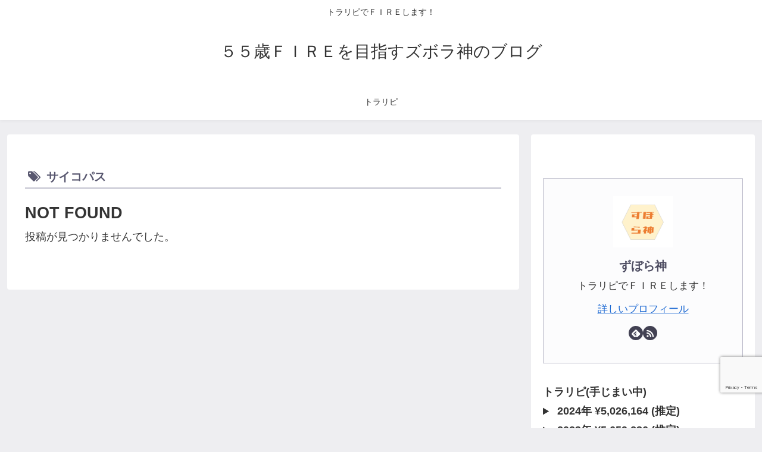

--- FILE ---
content_type: text/html; charset=utf-8
request_url: https://www.google.com/recaptcha/api2/anchor?ar=1&k=6LdOKc4lAAAAADwJn5XMoQJAFuaa9LJ3Q0FQ1pFI&co=aHR0cHM6Ly9nb2R6dWJvcmEuY29tOjQ0Mw..&hl=en&v=PoyoqOPhxBO7pBk68S4YbpHZ&size=invisible&anchor-ms=20000&execute-ms=30000&cb=dt5t5sdg76vh
body_size: 48846
content:
<!DOCTYPE HTML><html dir="ltr" lang="en"><head><meta http-equiv="Content-Type" content="text/html; charset=UTF-8">
<meta http-equiv="X-UA-Compatible" content="IE=edge">
<title>reCAPTCHA</title>
<style type="text/css">
/* cyrillic-ext */
@font-face {
  font-family: 'Roboto';
  font-style: normal;
  font-weight: 400;
  font-stretch: 100%;
  src: url(//fonts.gstatic.com/s/roboto/v48/KFO7CnqEu92Fr1ME7kSn66aGLdTylUAMa3GUBHMdazTgWw.woff2) format('woff2');
  unicode-range: U+0460-052F, U+1C80-1C8A, U+20B4, U+2DE0-2DFF, U+A640-A69F, U+FE2E-FE2F;
}
/* cyrillic */
@font-face {
  font-family: 'Roboto';
  font-style: normal;
  font-weight: 400;
  font-stretch: 100%;
  src: url(//fonts.gstatic.com/s/roboto/v48/KFO7CnqEu92Fr1ME7kSn66aGLdTylUAMa3iUBHMdazTgWw.woff2) format('woff2');
  unicode-range: U+0301, U+0400-045F, U+0490-0491, U+04B0-04B1, U+2116;
}
/* greek-ext */
@font-face {
  font-family: 'Roboto';
  font-style: normal;
  font-weight: 400;
  font-stretch: 100%;
  src: url(//fonts.gstatic.com/s/roboto/v48/KFO7CnqEu92Fr1ME7kSn66aGLdTylUAMa3CUBHMdazTgWw.woff2) format('woff2');
  unicode-range: U+1F00-1FFF;
}
/* greek */
@font-face {
  font-family: 'Roboto';
  font-style: normal;
  font-weight: 400;
  font-stretch: 100%;
  src: url(//fonts.gstatic.com/s/roboto/v48/KFO7CnqEu92Fr1ME7kSn66aGLdTylUAMa3-UBHMdazTgWw.woff2) format('woff2');
  unicode-range: U+0370-0377, U+037A-037F, U+0384-038A, U+038C, U+038E-03A1, U+03A3-03FF;
}
/* math */
@font-face {
  font-family: 'Roboto';
  font-style: normal;
  font-weight: 400;
  font-stretch: 100%;
  src: url(//fonts.gstatic.com/s/roboto/v48/KFO7CnqEu92Fr1ME7kSn66aGLdTylUAMawCUBHMdazTgWw.woff2) format('woff2');
  unicode-range: U+0302-0303, U+0305, U+0307-0308, U+0310, U+0312, U+0315, U+031A, U+0326-0327, U+032C, U+032F-0330, U+0332-0333, U+0338, U+033A, U+0346, U+034D, U+0391-03A1, U+03A3-03A9, U+03B1-03C9, U+03D1, U+03D5-03D6, U+03F0-03F1, U+03F4-03F5, U+2016-2017, U+2034-2038, U+203C, U+2040, U+2043, U+2047, U+2050, U+2057, U+205F, U+2070-2071, U+2074-208E, U+2090-209C, U+20D0-20DC, U+20E1, U+20E5-20EF, U+2100-2112, U+2114-2115, U+2117-2121, U+2123-214F, U+2190, U+2192, U+2194-21AE, U+21B0-21E5, U+21F1-21F2, U+21F4-2211, U+2213-2214, U+2216-22FF, U+2308-230B, U+2310, U+2319, U+231C-2321, U+2336-237A, U+237C, U+2395, U+239B-23B7, U+23D0, U+23DC-23E1, U+2474-2475, U+25AF, U+25B3, U+25B7, U+25BD, U+25C1, U+25CA, U+25CC, U+25FB, U+266D-266F, U+27C0-27FF, U+2900-2AFF, U+2B0E-2B11, U+2B30-2B4C, U+2BFE, U+3030, U+FF5B, U+FF5D, U+1D400-1D7FF, U+1EE00-1EEFF;
}
/* symbols */
@font-face {
  font-family: 'Roboto';
  font-style: normal;
  font-weight: 400;
  font-stretch: 100%;
  src: url(//fonts.gstatic.com/s/roboto/v48/KFO7CnqEu92Fr1ME7kSn66aGLdTylUAMaxKUBHMdazTgWw.woff2) format('woff2');
  unicode-range: U+0001-000C, U+000E-001F, U+007F-009F, U+20DD-20E0, U+20E2-20E4, U+2150-218F, U+2190, U+2192, U+2194-2199, U+21AF, U+21E6-21F0, U+21F3, U+2218-2219, U+2299, U+22C4-22C6, U+2300-243F, U+2440-244A, U+2460-24FF, U+25A0-27BF, U+2800-28FF, U+2921-2922, U+2981, U+29BF, U+29EB, U+2B00-2BFF, U+4DC0-4DFF, U+FFF9-FFFB, U+10140-1018E, U+10190-1019C, U+101A0, U+101D0-101FD, U+102E0-102FB, U+10E60-10E7E, U+1D2C0-1D2D3, U+1D2E0-1D37F, U+1F000-1F0FF, U+1F100-1F1AD, U+1F1E6-1F1FF, U+1F30D-1F30F, U+1F315, U+1F31C, U+1F31E, U+1F320-1F32C, U+1F336, U+1F378, U+1F37D, U+1F382, U+1F393-1F39F, U+1F3A7-1F3A8, U+1F3AC-1F3AF, U+1F3C2, U+1F3C4-1F3C6, U+1F3CA-1F3CE, U+1F3D4-1F3E0, U+1F3ED, U+1F3F1-1F3F3, U+1F3F5-1F3F7, U+1F408, U+1F415, U+1F41F, U+1F426, U+1F43F, U+1F441-1F442, U+1F444, U+1F446-1F449, U+1F44C-1F44E, U+1F453, U+1F46A, U+1F47D, U+1F4A3, U+1F4B0, U+1F4B3, U+1F4B9, U+1F4BB, U+1F4BF, U+1F4C8-1F4CB, U+1F4D6, U+1F4DA, U+1F4DF, U+1F4E3-1F4E6, U+1F4EA-1F4ED, U+1F4F7, U+1F4F9-1F4FB, U+1F4FD-1F4FE, U+1F503, U+1F507-1F50B, U+1F50D, U+1F512-1F513, U+1F53E-1F54A, U+1F54F-1F5FA, U+1F610, U+1F650-1F67F, U+1F687, U+1F68D, U+1F691, U+1F694, U+1F698, U+1F6AD, U+1F6B2, U+1F6B9-1F6BA, U+1F6BC, U+1F6C6-1F6CF, U+1F6D3-1F6D7, U+1F6E0-1F6EA, U+1F6F0-1F6F3, U+1F6F7-1F6FC, U+1F700-1F7FF, U+1F800-1F80B, U+1F810-1F847, U+1F850-1F859, U+1F860-1F887, U+1F890-1F8AD, U+1F8B0-1F8BB, U+1F8C0-1F8C1, U+1F900-1F90B, U+1F93B, U+1F946, U+1F984, U+1F996, U+1F9E9, U+1FA00-1FA6F, U+1FA70-1FA7C, U+1FA80-1FA89, U+1FA8F-1FAC6, U+1FACE-1FADC, U+1FADF-1FAE9, U+1FAF0-1FAF8, U+1FB00-1FBFF;
}
/* vietnamese */
@font-face {
  font-family: 'Roboto';
  font-style: normal;
  font-weight: 400;
  font-stretch: 100%;
  src: url(//fonts.gstatic.com/s/roboto/v48/KFO7CnqEu92Fr1ME7kSn66aGLdTylUAMa3OUBHMdazTgWw.woff2) format('woff2');
  unicode-range: U+0102-0103, U+0110-0111, U+0128-0129, U+0168-0169, U+01A0-01A1, U+01AF-01B0, U+0300-0301, U+0303-0304, U+0308-0309, U+0323, U+0329, U+1EA0-1EF9, U+20AB;
}
/* latin-ext */
@font-face {
  font-family: 'Roboto';
  font-style: normal;
  font-weight: 400;
  font-stretch: 100%;
  src: url(//fonts.gstatic.com/s/roboto/v48/KFO7CnqEu92Fr1ME7kSn66aGLdTylUAMa3KUBHMdazTgWw.woff2) format('woff2');
  unicode-range: U+0100-02BA, U+02BD-02C5, U+02C7-02CC, U+02CE-02D7, U+02DD-02FF, U+0304, U+0308, U+0329, U+1D00-1DBF, U+1E00-1E9F, U+1EF2-1EFF, U+2020, U+20A0-20AB, U+20AD-20C0, U+2113, U+2C60-2C7F, U+A720-A7FF;
}
/* latin */
@font-face {
  font-family: 'Roboto';
  font-style: normal;
  font-weight: 400;
  font-stretch: 100%;
  src: url(//fonts.gstatic.com/s/roboto/v48/KFO7CnqEu92Fr1ME7kSn66aGLdTylUAMa3yUBHMdazQ.woff2) format('woff2');
  unicode-range: U+0000-00FF, U+0131, U+0152-0153, U+02BB-02BC, U+02C6, U+02DA, U+02DC, U+0304, U+0308, U+0329, U+2000-206F, U+20AC, U+2122, U+2191, U+2193, U+2212, U+2215, U+FEFF, U+FFFD;
}
/* cyrillic-ext */
@font-face {
  font-family: 'Roboto';
  font-style: normal;
  font-weight: 500;
  font-stretch: 100%;
  src: url(//fonts.gstatic.com/s/roboto/v48/KFO7CnqEu92Fr1ME7kSn66aGLdTylUAMa3GUBHMdazTgWw.woff2) format('woff2');
  unicode-range: U+0460-052F, U+1C80-1C8A, U+20B4, U+2DE0-2DFF, U+A640-A69F, U+FE2E-FE2F;
}
/* cyrillic */
@font-face {
  font-family: 'Roboto';
  font-style: normal;
  font-weight: 500;
  font-stretch: 100%;
  src: url(//fonts.gstatic.com/s/roboto/v48/KFO7CnqEu92Fr1ME7kSn66aGLdTylUAMa3iUBHMdazTgWw.woff2) format('woff2');
  unicode-range: U+0301, U+0400-045F, U+0490-0491, U+04B0-04B1, U+2116;
}
/* greek-ext */
@font-face {
  font-family: 'Roboto';
  font-style: normal;
  font-weight: 500;
  font-stretch: 100%;
  src: url(//fonts.gstatic.com/s/roboto/v48/KFO7CnqEu92Fr1ME7kSn66aGLdTylUAMa3CUBHMdazTgWw.woff2) format('woff2');
  unicode-range: U+1F00-1FFF;
}
/* greek */
@font-face {
  font-family: 'Roboto';
  font-style: normal;
  font-weight: 500;
  font-stretch: 100%;
  src: url(//fonts.gstatic.com/s/roboto/v48/KFO7CnqEu92Fr1ME7kSn66aGLdTylUAMa3-UBHMdazTgWw.woff2) format('woff2');
  unicode-range: U+0370-0377, U+037A-037F, U+0384-038A, U+038C, U+038E-03A1, U+03A3-03FF;
}
/* math */
@font-face {
  font-family: 'Roboto';
  font-style: normal;
  font-weight: 500;
  font-stretch: 100%;
  src: url(//fonts.gstatic.com/s/roboto/v48/KFO7CnqEu92Fr1ME7kSn66aGLdTylUAMawCUBHMdazTgWw.woff2) format('woff2');
  unicode-range: U+0302-0303, U+0305, U+0307-0308, U+0310, U+0312, U+0315, U+031A, U+0326-0327, U+032C, U+032F-0330, U+0332-0333, U+0338, U+033A, U+0346, U+034D, U+0391-03A1, U+03A3-03A9, U+03B1-03C9, U+03D1, U+03D5-03D6, U+03F0-03F1, U+03F4-03F5, U+2016-2017, U+2034-2038, U+203C, U+2040, U+2043, U+2047, U+2050, U+2057, U+205F, U+2070-2071, U+2074-208E, U+2090-209C, U+20D0-20DC, U+20E1, U+20E5-20EF, U+2100-2112, U+2114-2115, U+2117-2121, U+2123-214F, U+2190, U+2192, U+2194-21AE, U+21B0-21E5, U+21F1-21F2, U+21F4-2211, U+2213-2214, U+2216-22FF, U+2308-230B, U+2310, U+2319, U+231C-2321, U+2336-237A, U+237C, U+2395, U+239B-23B7, U+23D0, U+23DC-23E1, U+2474-2475, U+25AF, U+25B3, U+25B7, U+25BD, U+25C1, U+25CA, U+25CC, U+25FB, U+266D-266F, U+27C0-27FF, U+2900-2AFF, U+2B0E-2B11, U+2B30-2B4C, U+2BFE, U+3030, U+FF5B, U+FF5D, U+1D400-1D7FF, U+1EE00-1EEFF;
}
/* symbols */
@font-face {
  font-family: 'Roboto';
  font-style: normal;
  font-weight: 500;
  font-stretch: 100%;
  src: url(//fonts.gstatic.com/s/roboto/v48/KFO7CnqEu92Fr1ME7kSn66aGLdTylUAMaxKUBHMdazTgWw.woff2) format('woff2');
  unicode-range: U+0001-000C, U+000E-001F, U+007F-009F, U+20DD-20E0, U+20E2-20E4, U+2150-218F, U+2190, U+2192, U+2194-2199, U+21AF, U+21E6-21F0, U+21F3, U+2218-2219, U+2299, U+22C4-22C6, U+2300-243F, U+2440-244A, U+2460-24FF, U+25A0-27BF, U+2800-28FF, U+2921-2922, U+2981, U+29BF, U+29EB, U+2B00-2BFF, U+4DC0-4DFF, U+FFF9-FFFB, U+10140-1018E, U+10190-1019C, U+101A0, U+101D0-101FD, U+102E0-102FB, U+10E60-10E7E, U+1D2C0-1D2D3, U+1D2E0-1D37F, U+1F000-1F0FF, U+1F100-1F1AD, U+1F1E6-1F1FF, U+1F30D-1F30F, U+1F315, U+1F31C, U+1F31E, U+1F320-1F32C, U+1F336, U+1F378, U+1F37D, U+1F382, U+1F393-1F39F, U+1F3A7-1F3A8, U+1F3AC-1F3AF, U+1F3C2, U+1F3C4-1F3C6, U+1F3CA-1F3CE, U+1F3D4-1F3E0, U+1F3ED, U+1F3F1-1F3F3, U+1F3F5-1F3F7, U+1F408, U+1F415, U+1F41F, U+1F426, U+1F43F, U+1F441-1F442, U+1F444, U+1F446-1F449, U+1F44C-1F44E, U+1F453, U+1F46A, U+1F47D, U+1F4A3, U+1F4B0, U+1F4B3, U+1F4B9, U+1F4BB, U+1F4BF, U+1F4C8-1F4CB, U+1F4D6, U+1F4DA, U+1F4DF, U+1F4E3-1F4E6, U+1F4EA-1F4ED, U+1F4F7, U+1F4F9-1F4FB, U+1F4FD-1F4FE, U+1F503, U+1F507-1F50B, U+1F50D, U+1F512-1F513, U+1F53E-1F54A, U+1F54F-1F5FA, U+1F610, U+1F650-1F67F, U+1F687, U+1F68D, U+1F691, U+1F694, U+1F698, U+1F6AD, U+1F6B2, U+1F6B9-1F6BA, U+1F6BC, U+1F6C6-1F6CF, U+1F6D3-1F6D7, U+1F6E0-1F6EA, U+1F6F0-1F6F3, U+1F6F7-1F6FC, U+1F700-1F7FF, U+1F800-1F80B, U+1F810-1F847, U+1F850-1F859, U+1F860-1F887, U+1F890-1F8AD, U+1F8B0-1F8BB, U+1F8C0-1F8C1, U+1F900-1F90B, U+1F93B, U+1F946, U+1F984, U+1F996, U+1F9E9, U+1FA00-1FA6F, U+1FA70-1FA7C, U+1FA80-1FA89, U+1FA8F-1FAC6, U+1FACE-1FADC, U+1FADF-1FAE9, U+1FAF0-1FAF8, U+1FB00-1FBFF;
}
/* vietnamese */
@font-face {
  font-family: 'Roboto';
  font-style: normal;
  font-weight: 500;
  font-stretch: 100%;
  src: url(//fonts.gstatic.com/s/roboto/v48/KFO7CnqEu92Fr1ME7kSn66aGLdTylUAMa3OUBHMdazTgWw.woff2) format('woff2');
  unicode-range: U+0102-0103, U+0110-0111, U+0128-0129, U+0168-0169, U+01A0-01A1, U+01AF-01B0, U+0300-0301, U+0303-0304, U+0308-0309, U+0323, U+0329, U+1EA0-1EF9, U+20AB;
}
/* latin-ext */
@font-face {
  font-family: 'Roboto';
  font-style: normal;
  font-weight: 500;
  font-stretch: 100%;
  src: url(//fonts.gstatic.com/s/roboto/v48/KFO7CnqEu92Fr1ME7kSn66aGLdTylUAMa3KUBHMdazTgWw.woff2) format('woff2');
  unicode-range: U+0100-02BA, U+02BD-02C5, U+02C7-02CC, U+02CE-02D7, U+02DD-02FF, U+0304, U+0308, U+0329, U+1D00-1DBF, U+1E00-1E9F, U+1EF2-1EFF, U+2020, U+20A0-20AB, U+20AD-20C0, U+2113, U+2C60-2C7F, U+A720-A7FF;
}
/* latin */
@font-face {
  font-family: 'Roboto';
  font-style: normal;
  font-weight: 500;
  font-stretch: 100%;
  src: url(//fonts.gstatic.com/s/roboto/v48/KFO7CnqEu92Fr1ME7kSn66aGLdTylUAMa3yUBHMdazQ.woff2) format('woff2');
  unicode-range: U+0000-00FF, U+0131, U+0152-0153, U+02BB-02BC, U+02C6, U+02DA, U+02DC, U+0304, U+0308, U+0329, U+2000-206F, U+20AC, U+2122, U+2191, U+2193, U+2212, U+2215, U+FEFF, U+FFFD;
}
/* cyrillic-ext */
@font-face {
  font-family: 'Roboto';
  font-style: normal;
  font-weight: 900;
  font-stretch: 100%;
  src: url(//fonts.gstatic.com/s/roboto/v48/KFO7CnqEu92Fr1ME7kSn66aGLdTylUAMa3GUBHMdazTgWw.woff2) format('woff2');
  unicode-range: U+0460-052F, U+1C80-1C8A, U+20B4, U+2DE0-2DFF, U+A640-A69F, U+FE2E-FE2F;
}
/* cyrillic */
@font-face {
  font-family: 'Roboto';
  font-style: normal;
  font-weight: 900;
  font-stretch: 100%;
  src: url(//fonts.gstatic.com/s/roboto/v48/KFO7CnqEu92Fr1ME7kSn66aGLdTylUAMa3iUBHMdazTgWw.woff2) format('woff2');
  unicode-range: U+0301, U+0400-045F, U+0490-0491, U+04B0-04B1, U+2116;
}
/* greek-ext */
@font-face {
  font-family: 'Roboto';
  font-style: normal;
  font-weight: 900;
  font-stretch: 100%;
  src: url(//fonts.gstatic.com/s/roboto/v48/KFO7CnqEu92Fr1ME7kSn66aGLdTylUAMa3CUBHMdazTgWw.woff2) format('woff2');
  unicode-range: U+1F00-1FFF;
}
/* greek */
@font-face {
  font-family: 'Roboto';
  font-style: normal;
  font-weight: 900;
  font-stretch: 100%;
  src: url(//fonts.gstatic.com/s/roboto/v48/KFO7CnqEu92Fr1ME7kSn66aGLdTylUAMa3-UBHMdazTgWw.woff2) format('woff2');
  unicode-range: U+0370-0377, U+037A-037F, U+0384-038A, U+038C, U+038E-03A1, U+03A3-03FF;
}
/* math */
@font-face {
  font-family: 'Roboto';
  font-style: normal;
  font-weight: 900;
  font-stretch: 100%;
  src: url(//fonts.gstatic.com/s/roboto/v48/KFO7CnqEu92Fr1ME7kSn66aGLdTylUAMawCUBHMdazTgWw.woff2) format('woff2');
  unicode-range: U+0302-0303, U+0305, U+0307-0308, U+0310, U+0312, U+0315, U+031A, U+0326-0327, U+032C, U+032F-0330, U+0332-0333, U+0338, U+033A, U+0346, U+034D, U+0391-03A1, U+03A3-03A9, U+03B1-03C9, U+03D1, U+03D5-03D6, U+03F0-03F1, U+03F4-03F5, U+2016-2017, U+2034-2038, U+203C, U+2040, U+2043, U+2047, U+2050, U+2057, U+205F, U+2070-2071, U+2074-208E, U+2090-209C, U+20D0-20DC, U+20E1, U+20E5-20EF, U+2100-2112, U+2114-2115, U+2117-2121, U+2123-214F, U+2190, U+2192, U+2194-21AE, U+21B0-21E5, U+21F1-21F2, U+21F4-2211, U+2213-2214, U+2216-22FF, U+2308-230B, U+2310, U+2319, U+231C-2321, U+2336-237A, U+237C, U+2395, U+239B-23B7, U+23D0, U+23DC-23E1, U+2474-2475, U+25AF, U+25B3, U+25B7, U+25BD, U+25C1, U+25CA, U+25CC, U+25FB, U+266D-266F, U+27C0-27FF, U+2900-2AFF, U+2B0E-2B11, U+2B30-2B4C, U+2BFE, U+3030, U+FF5B, U+FF5D, U+1D400-1D7FF, U+1EE00-1EEFF;
}
/* symbols */
@font-face {
  font-family: 'Roboto';
  font-style: normal;
  font-weight: 900;
  font-stretch: 100%;
  src: url(//fonts.gstatic.com/s/roboto/v48/KFO7CnqEu92Fr1ME7kSn66aGLdTylUAMaxKUBHMdazTgWw.woff2) format('woff2');
  unicode-range: U+0001-000C, U+000E-001F, U+007F-009F, U+20DD-20E0, U+20E2-20E4, U+2150-218F, U+2190, U+2192, U+2194-2199, U+21AF, U+21E6-21F0, U+21F3, U+2218-2219, U+2299, U+22C4-22C6, U+2300-243F, U+2440-244A, U+2460-24FF, U+25A0-27BF, U+2800-28FF, U+2921-2922, U+2981, U+29BF, U+29EB, U+2B00-2BFF, U+4DC0-4DFF, U+FFF9-FFFB, U+10140-1018E, U+10190-1019C, U+101A0, U+101D0-101FD, U+102E0-102FB, U+10E60-10E7E, U+1D2C0-1D2D3, U+1D2E0-1D37F, U+1F000-1F0FF, U+1F100-1F1AD, U+1F1E6-1F1FF, U+1F30D-1F30F, U+1F315, U+1F31C, U+1F31E, U+1F320-1F32C, U+1F336, U+1F378, U+1F37D, U+1F382, U+1F393-1F39F, U+1F3A7-1F3A8, U+1F3AC-1F3AF, U+1F3C2, U+1F3C4-1F3C6, U+1F3CA-1F3CE, U+1F3D4-1F3E0, U+1F3ED, U+1F3F1-1F3F3, U+1F3F5-1F3F7, U+1F408, U+1F415, U+1F41F, U+1F426, U+1F43F, U+1F441-1F442, U+1F444, U+1F446-1F449, U+1F44C-1F44E, U+1F453, U+1F46A, U+1F47D, U+1F4A3, U+1F4B0, U+1F4B3, U+1F4B9, U+1F4BB, U+1F4BF, U+1F4C8-1F4CB, U+1F4D6, U+1F4DA, U+1F4DF, U+1F4E3-1F4E6, U+1F4EA-1F4ED, U+1F4F7, U+1F4F9-1F4FB, U+1F4FD-1F4FE, U+1F503, U+1F507-1F50B, U+1F50D, U+1F512-1F513, U+1F53E-1F54A, U+1F54F-1F5FA, U+1F610, U+1F650-1F67F, U+1F687, U+1F68D, U+1F691, U+1F694, U+1F698, U+1F6AD, U+1F6B2, U+1F6B9-1F6BA, U+1F6BC, U+1F6C6-1F6CF, U+1F6D3-1F6D7, U+1F6E0-1F6EA, U+1F6F0-1F6F3, U+1F6F7-1F6FC, U+1F700-1F7FF, U+1F800-1F80B, U+1F810-1F847, U+1F850-1F859, U+1F860-1F887, U+1F890-1F8AD, U+1F8B0-1F8BB, U+1F8C0-1F8C1, U+1F900-1F90B, U+1F93B, U+1F946, U+1F984, U+1F996, U+1F9E9, U+1FA00-1FA6F, U+1FA70-1FA7C, U+1FA80-1FA89, U+1FA8F-1FAC6, U+1FACE-1FADC, U+1FADF-1FAE9, U+1FAF0-1FAF8, U+1FB00-1FBFF;
}
/* vietnamese */
@font-face {
  font-family: 'Roboto';
  font-style: normal;
  font-weight: 900;
  font-stretch: 100%;
  src: url(//fonts.gstatic.com/s/roboto/v48/KFO7CnqEu92Fr1ME7kSn66aGLdTylUAMa3OUBHMdazTgWw.woff2) format('woff2');
  unicode-range: U+0102-0103, U+0110-0111, U+0128-0129, U+0168-0169, U+01A0-01A1, U+01AF-01B0, U+0300-0301, U+0303-0304, U+0308-0309, U+0323, U+0329, U+1EA0-1EF9, U+20AB;
}
/* latin-ext */
@font-face {
  font-family: 'Roboto';
  font-style: normal;
  font-weight: 900;
  font-stretch: 100%;
  src: url(//fonts.gstatic.com/s/roboto/v48/KFO7CnqEu92Fr1ME7kSn66aGLdTylUAMa3KUBHMdazTgWw.woff2) format('woff2');
  unicode-range: U+0100-02BA, U+02BD-02C5, U+02C7-02CC, U+02CE-02D7, U+02DD-02FF, U+0304, U+0308, U+0329, U+1D00-1DBF, U+1E00-1E9F, U+1EF2-1EFF, U+2020, U+20A0-20AB, U+20AD-20C0, U+2113, U+2C60-2C7F, U+A720-A7FF;
}
/* latin */
@font-face {
  font-family: 'Roboto';
  font-style: normal;
  font-weight: 900;
  font-stretch: 100%;
  src: url(//fonts.gstatic.com/s/roboto/v48/KFO7CnqEu92Fr1ME7kSn66aGLdTylUAMa3yUBHMdazQ.woff2) format('woff2');
  unicode-range: U+0000-00FF, U+0131, U+0152-0153, U+02BB-02BC, U+02C6, U+02DA, U+02DC, U+0304, U+0308, U+0329, U+2000-206F, U+20AC, U+2122, U+2191, U+2193, U+2212, U+2215, U+FEFF, U+FFFD;
}

</style>
<link rel="stylesheet" type="text/css" href="https://www.gstatic.com/recaptcha/releases/PoyoqOPhxBO7pBk68S4YbpHZ/styles__ltr.css">
<script nonce="_7WOfPdsy4COOX3OtWMu2w" type="text/javascript">window['__recaptcha_api'] = 'https://www.google.com/recaptcha/api2/';</script>
<script type="text/javascript" src="https://www.gstatic.com/recaptcha/releases/PoyoqOPhxBO7pBk68S4YbpHZ/recaptcha__en.js" nonce="_7WOfPdsy4COOX3OtWMu2w">
      
    </script></head>
<body><div id="rc-anchor-alert" class="rc-anchor-alert"></div>
<input type="hidden" id="recaptcha-token" value="[base64]">
<script type="text/javascript" nonce="_7WOfPdsy4COOX3OtWMu2w">
      recaptcha.anchor.Main.init("[\x22ainput\x22,[\x22bgdata\x22,\x22\x22,\[base64]/[base64]/MjU1Ong/[base64]/[base64]/[base64]/[base64]/[base64]/[base64]/[base64]/[base64]/[base64]/[base64]/[base64]/[base64]/[base64]/[base64]/[base64]\\u003d\x22,\[base64]\\u003d\x22,\[base64]/[base64]/DnRJIJ8ODWsKBKMK2w5rDl8OpCcKzFsKzw4bChhnDrFHCgj/CrMK0wq/[base64]/[base64]/DnR9/CsOJQsOqwpZmOsOWcsOXRsO8w6loeh8WRxXCj0zCoh3Ci3NTHVPDn8Kkwp3DrMOYGgzCmCbClsKaw4vDnBzDq8OjwoBUUznCtG9xOEbCocKhT2c2w6/CssKIT2dWY8KXU2HCgsKAaV7DtMKaw6xgNklxKMOgBcKMKhVhGUnDnWPCrxw8w67DosKswpVhew7CtWZFD8KxwpnChzzCgVPCrMK8WsKywp8OGMKHF1dew6dkDMOPBjVcwp/DhzcuYG5yw6DDoBIkwpl/w5VaQ2o6ZsKXwqpIw6tUf8KVwokBPMKbKMKsNiLDmMOGZDV6w7jCtcOVSDdRGBrDj8OBw4x5BW8zw78RwqvDr8OwfcOxw60ew5XDpXLDpcKHw4XDr8OUW8OEdsKsw43Dl8KlYMK1RsKDwobDphrDhUnCo3xlDiXCuMOcw6zDuBjCm8O/wrd2w7PCv3cGw7TDlC04R8K1cnrDnWzDqQ/[base64]/w7fCmTdBw5HDqsOgw6JoLMKwfcORwp4/wrnDii3CvMKxw4HCr8KAwpZ3w7nDh8KiYzthw4rDhcK/w64qTcO4ETg7w6osdnbDoMOIw4lBfsOScjt3w7TCuG45ZTBhHsOAw6fDqWFawr40V8KzfcKmwp/[base64]/[base64]/[base64]/[base64]/DpsO/wrFnwrcQfsOkwrHDvMOaCEpNYB/CqgMuw48EwppoQsKVw53Cs8KLw7Vdw4hzRD41FEDCn8K1CybDrcObWMKkaz/CpsKBw6jCqcKJLsO1wr9ZfxQ4w7bCu8KdXw7CksOiw6bCnsKswq4aLsKvW0U3I1F0CsOLc8KUaMKLbjjCrEzDn8Ohw6djcSbDi8Onw6jDuCV9SMONwqZbwrZGw68TwpfCvnkUbR3DlW3CssOLG8OZwqddwqLDncOcwp/Dv8OTIn1LAFPClFs/[base64]/WSrDt8KnwrfClhrCu00Tw4rDqgcqw7FzSz7CpsKywoLDqmnCjDXCncKRwppGw6AVw5s/wqYDwoXDnjIrK8OmbcOow7rChStsw4ElwqM5CMONw6vCij7Cs8KEA8ObX8KLwp/DtHnDsgoGwrzCssOVwp0jw7tpw7vChsKNaibDqBpWOWDCrC7CpiDChCoMAhnCtMKCDCphwobCrVvDuMO3K8KTFXdZVsOtZ8K0w7nCkHDCkcKeOMO9w5PCmcKIwpdsfV/[base64]/DsT/[base64]/CowbCliYiw6A6aH7DvcKHwq3DpMO6UxbCnTHDqMO1wrrDqTU0a8KQwqoKw4bDpRLCtcKQwo02w6wUZX3CvhgAfmDDocOjecKnR8KUwrDCtTY0X8K1w5oLw5/ClUgVRMOgwogEwoXDsMK8w5V4w5oeHycSw506alHCusKDwoBOw6LDoBYOwowxdT9yQF7CjXpDwp/CpsKbLMKFe8OtQgLDvMKiw6bDr8Kmw4diwq1tBArCqRTDjS9/wqvCkUsnLkzDnVptXTsIw4bDn8KTw4Frw4zCqcOjD8O4NsKaO8OZI0oLwqbDuTTDhxnDkD/Ds1vDuMKsfcOEA1BgIUtoHsOiw6F5w6t1W8Ktwo3Dt3ciHWcPw7PCjkJVeivCmD06wrbCmwo3DsK0R8KUwpHDomIXwp8uw6nCusKswp7CjTUPwql5w4RNwr3DszZyw5UrBw8wwpQdEcOFw4jDoV9Xw4MGJMORwqnCoMOxwpHClV9yVHBSSx/CjcKZVQHDmCdCRMO6G8OkwooPw53DmsO8WkV7G8KDfcONXsOgw4kJwoHDscOmPsOoJMO+w5dfbxpsw6MKwpJGVmgDPWvCiMKjNGvCj8Kww47Cg0nDs8O4wq7DjlNKTQATwpbCr8OVTzoBw7sdbyk6WUXDoDICw5DCicOoOhpnaGwUw4LCjgDCgD/CvcK1w7vDhS1gw7BFw5o9D8Ojw5nDnWVhwpooH35Jw500DcOfJR/[base64]/[base64]/wpAOwoYDRMKqw54Swq7Cr10wcXsZwqPCnULDo8K2FSvCv8KIwp07wpnCjyfDpxgZw6ITB8Kzwpg5wpMkAHLClMKjw50OwqHDlAnCgnU2OgfDqcOACxwpw4MCwotoSRTDmgnCoMK1w4EswqfDgW9gw5h3wogeC3XCgMOZwoU8wqpLwpNMwo8Swo5OwqtHMBkZw5zClw/[base64]/L0U2w4fDtipwwrHDuzhVIXDCl3PDl8OGc2hjw4DDl8O2w4cIwq/DkGHCh3HCvn7Du2V3ARfCk8KUw74IdcKTRl9mw5IUw7QowqTDnycxN8OLw6XDncKcwovDhsKnZcKZaMOeP8KlMsKTGMKhwo7DlsKwO8OFelM1w4jCsMKnR8OwQcOnbWLDtjvDo8K7wo3DscOdZSR9w6DDoMO/wop5w5vCpcOBworDiMK5KVLDjmnCpWzDulrCrsKsM3XDpHUfRcKAw4QMEMOARcOlw6Yhw43DkUbDlxk+w4/ChsObw40qBsK4IBYRK8OWRlfCgz3DpsO+NCQMVMOYXR8uwrBIM1XDswwWPGjDosKRwo40FmTCqwjDmn/DpANkw6JJw7nCgMKiwqbCtMKyw43CoUnChcKrMk/CvsOTMMK5wpQuCsKEcMKvw64sw609DhjDkwHDhVAiMsKlMjvCoyzDvCwdTAZrw4Muw4hJwr0Ww73Dv1jDmcKQw6UUY8KOIh/[base64]/[base64]/CrcOwJyjDm8OjwpjCrHLCpyvDscOQwqt8w43CpcKoAXnDmRrCoVzDscKqwoHCiBvCsXQMw6xnO8OUUcKhw4PDo2XCuwbDsxTCjhdIBllTwoE9wp/CvSk+QMOBA8Oyw6drQRkiwrE3dlXCgQHCv8OMw4LDrcKAwq4swqFnw5EVXsOowrdtwoDDjcKFw4Ipw57Cl8K3UsOxWsOZIMOHaS8Hw6kxw4NVBcKDwps+VCnDuMKbB8ONOwjCvMK/[base64]/CqDRiFcK/XMKce8KgecKfw79KQsKpd08kwqp2IMKmw7TDlw8kNWF/aXUXw6bDn8Kbw7QeZsOJDUwkdwMjT8K/GUYAcjFZDRFRwpUASMO3w6c3wrTCm8OPwoRaVS4PFsKsw4FlwojDnsOEYsOMS8Odw4HCqsOBfAo8woPDpMKUD8K/NMKUwpXDnMKZw493VSg4YMKtBg5aAAcrw6HCjsOob0s2WWVGIcK/wppvw6Vjw4Qew7k6w7fCkW5pA8KQw5VeeMO7w4nCmxUPw5rClEXCqcKVNF/CjMK0Fi0aw7Mtw5tWw4dsYcKfR8O1HlnCvMOHEsKxXCg+bsONwq07w6hbMcKmTWA5wr3Cv0orCsKrNgjDn1DDgMObw7/CvnlZQMKmH8K/BQ7DhsOVKwvCvsOCdHnCj8KITGDDicKYIwrChhXDlSrCrBbDjlnDhGInwoTDo8OJc8KTw4J5wrJbwpDChcK1N2gKKS0Jw4DClsKmw4YTw5TCvm/ChQMFCELCmMK/[base64]/Fy3CjEzDsVTDqsOdPMKiAzQow71oOsOHLBEfw4LDqMKYAk7CkMKNP0lEV8OYd8OCMEPDjn4XwoJBGnfCmDoBSjbChsOyT8Orw6zDnQhzwoRdw48Uw6HDpyE2wrXDsMO5w7hGwoHDqcKVw6oUVcOEwoXDuzgpZcK0McODLw0OwqwYfmbDqMKzbMKMw44saMKDaHbDjk/DtMOmwo/CmcK2woRNP8KKc8KfwojDjMKww5hMw73Dij3ChcKsw7wsYQNnZB4vwqPCssKETcOmfcKhJxTCrjvCtsKkw40nwrUmJMOcVRthw4TClsKJbnUAVWfCkcKZOCDDnEJtcMO/WMKlWQU/wqbDscOdwpHDijUMRsOYw6fChMOWw4tdw5N2w4N5wrnCicOsRMOiIMOjw5NLwpsYGMKZEUQWw5fCuxEWw5/CuxIQw6zDr0zCgwoUw5bCrMKiwph9InDCp8Oiw7pcLMOjXMO7w4UxN8KZAm5nZWrDlsKQX8OVPcO3KQV1esOJC8KwZWJdNC/[base64]/DizvCnXMwO8K/woprBcOtw7R0wobDoWjDvnlYwrPCgsKpwovCpsKJFsOxwpHClsKPwrFxYMOrVxhtw6vCtcOrwqnCgl9SCH0LD8KrAUrCkMKKeg3DuMKYw4zDvsKXw6jCo8ORScObw7TDkMODbMKRZMKiwqU2IG/CpW1zYsKDw6DDqMKqBMOcdcKmwr4lDm/[base64]/DhGNAK8OUOivDiMOjwq9wSDBKwp04wroIJg3CssKtaFdiL0MnwpLCj8KrGAXChlnDgDg4bMO1D8KWwqQSwr/[base64]/K8O6wpAnw4DDrDZmLlbCvk7Do3VBTghowqTDjAHCksOkKGTDgsKpSMOGS8K+TjjCuMKOwpHCqsKwNx3Dlz7DjDdNw6HCoMKNw4DDhMKgwqxqWDfCvcK+wrBONsOMw7jDjA3DuMOEwonDjkotWsOXwpImMsKAwonDtFhZCk3Dk2s8w5/DsMKrw5AdeDfCkRNWw6HCuzctOELDtElnT8Ogwo07AcO+Ryp9w4nClsKvw6bDuMK8w7nDoCzDusOOwqzCmV/DkcO6w43CvcK6w6lAFTrDhsKIwqXDiMOHKjw6BEvDnsODw48/K8OqZcOOw7VIeMO+w4JBwpzDocOfw6DDhcK6wr3Dk2HCiQ3Dt1DChsOaD8KRY8OWScOjwrXCh8OHKHDCnkJzwrYJwpEVw7LCgsKZwr8rwpvCoXNoa3spw6IHw4/DsB7Cs0BiwrDCrQZyMkPDnml6wrXCtDLChcOObHlvGcOcwrLCqcKDw5BYO8Obw7LDiGjCszrCuUY5w5YwcUQBwp1Owq4hwodxCMKqNg/Ds8OYAgfDgWPCqifDk8K5RD8Fw7rCmsOVaznDn8OfRcKTwqcPcMOZw7prRXxzeT4Bwo7CmcOKfcKhw5vDqsO9fcKZw6tLMsOBHULCvkLDlWvCgMKIwq/ChQpFw5VHDsODa8KlEcK9EcOHRhXDsMOXwpUaLxHDo1k8w7DCjQknw7lDRXJvw7Qhw716w7fCuMKsQcKocB5Yw7cnMMKBwo7CvsODQ2fDsE01w7Yjw63DlMOtPC/DoMOMcGTDrsKIw7jCjMK7w7jDt8Ktb8OWJWfDvMOOKsKxwrZlGw/Dq8KzwqY8VMOqwp7Cn0NUd8O4YMOjwqTDs8KETCfCrcKlQcO5w4XDiFfCvCfDt8O4Kywgwr/DjsO9bgwFw6FUw7IvEMO5w7EUacKnw4DDnTHCv1MmE8KDwrzCjzkRwrzChQd2wpBNw4Rtw4AbBGTDiyPCo0zDu8OzRcO4TMKlw4nDiMOyw6M4wpfCssOkNcKMwptvwp14F2sSIgYYwqnCgsKeGQjDvMKBX8KLCMKYA0DCt8OywoXDiEE3TQ/DpcK4esOywqIIQxjDq2l7wpPDpmvCqm/CgsKJfMOgQAHDkAPCl07Dg8ORwpXCh8OxwqzDkjoPwqDDpsK2GsOkw6oKW8O/[base64]/wotKw6Yfw7YpWcKPwoPCuRh+GcKqIMONw63DnsKUIT3ClVHCmMOCQsKPYVPCm8OvwozCqcOzQ2DDvm0/wpIKw6fDiHZpwpQ9ZQDCj8KAGsO2wqXCiDlwwoMiOAnClyPCo0knNMOkITTDkTnDlmfDtcKmN8KIcVvCk8OkPCMUUsKsc3bChsKtZMOBPMOLwoVINQPDp8KlLsOMC8OHwojDuMKRwoTDmkvCgVA5FMOjS0/Dk8KOwokiwq3CgcKfwqnCuSEdw6QcwqTCsmbDrX0JGipFDsOxw4bDksOYJsKOZ8KpfMOQajtjUQM1G8KYwo1QbwvDg8KbwqDChVskw4jCr1QWKcKsXnDCicK/w4zDssOEaRhvM8Kia2fClVcuw6rCs8KmB8O0w5DDhCvCtEvDoUPCgwzChsKhw5/Do8Kzwp8ewobClRLDq8KWGyhJw5E4wp/[base64]/DkTjCi8K+IMKAw7hqw4lHOsOgw6PCuQ3DlUfCtcKLV8OQdynDk0YyCsO5FSUyw6LDpcOceB/DucKQw75MZAnDqMKUw7rDrsOpwppZHUrDjiTCiMK2YCxNFMOWEsK6w4/CrsKDG1cDwqIGw4/CgMOOdMK6f8K8wqI/dV/Dsn5KQMOGw4hxwrrDmsOFd8KVwpjDhBlHYkTDg8Kiw7jCtybDrcOZY8OaC8ORWjvDisO+wpjDjcOkwqLDrsK7ACrDqAlKwrMGTcK1E8OKSinCgAtiWTMJwr7CvRcOciBMI8OyD8KZwrchwpNvZMKJCDLDilzDtcKTVkXDnxB9OsK8wpvCqFTDhsKgw6E/QDbCoMOXwqnDuHYTw77Dk37DkMO5w5HCuD7DhVTDhMKmw4JyGsOuM8KRw6Zva3vCs25xRcOcwrQrwqfDq1zDnVPCvMKNwo3DkxfCscKPw7HCtMKEZ0kQAMOHw4rDqMOxdD7ChW/CpcK5BGPDqsKkCcO8wrnDgCDDm8OWw4zDoD9Qw6tcwqbCqMOqw67Cm2NtJS3DpnPDjcKTCcKGFjBFJCo0LMKywoxdwprCqWNTw4pWwp1tE0l4w7IYGhnDgmnDmwI9wqhVw7DDuMKiesK9BTIUwqHCqMOFHRhiwpACw69USB/DrsO/w5cnHMObwpvDhmd7J8Kdw6/DmU93wopUJ8O5BGvCoHrCscOmw7h7wqzCn8KawrrDosOgUHzCk8KYwpRLJ8Ocw4bDl2Z3wrk9HSUPwpJ1w4zDhMOKSi4Bw4lqw5PDpsKaBMKww5l9w5ApCMKWwqcmwoDDqQV6BEFzwpcpw4PDkMKBwoHCizFewod/w6LDjGvCu8Kawr4kVsKSNh7ChDJUbk7CvcOzAsKOwpJ6UG/[base64]/Dl07DhcOEwpJDwr12GUQ0Bi97w7zCusKkw6lpJWTDpT/DkMOTw6zDkivDqcOYPwbDocK5OcKJD8Osw7/Crw7ChcONw4rCtgfDgMOaw6LDt8ODw5QXw7UyOMO8SSnDn8OFwp/CkjzCpcOGw6bDmRocI8Oqw57DuCHCklPDkMKaNk/DmTrCkcOqQ3bDhFkxUcOGw5TDhQ86dTXCtcKsw5QUUBMYw5rDmz/[base64]/Dm33Cj8OuZcOzR0YbKMOEwpoNV8K6cMOJw6tLRsKdwqbDgcKPwp4Mf0YsQHoBwr/[base64]/esKeZzbCmcOMwoTClBw+CMONwo0awqU1QcK7D8O2wrVgH0AYRsK8wpDChiHCgwhkwrBaw4vCvsKXw5lnAWvCpHNUw64BwrXDr8KMZEd1wp3DhnQ8JAYNwp3DrsOcasOSw6TDiMOGwpPDv8KJwooswoVHHR1bGsOqwoPDkRM3w53DiMKaY8K/w6rDhMKXwpDDgsOuwrvCucKVwr3Dkg/CljbDqMKZwp1jJ8O2wogrGEDDvzADADPDssOvUsK0esKUw6XDkW0ZJMKPFzXDssKUc8KnwqdHwqkhwq0iE8OawqRZVsKaSGpQw652w53DpRfDvW0IL0HCoW3DkQltw6dMwpTDklhJw7XDo8Kkw74oTU/[base64]/CiMOmwoFYwoliwqY7woTDhxPDi8OJPAzDhXISOG/[base64]/NsKMw4ItN8OnDAsZDW3CosOTw4YAwo0AwrMFOMOswqrDvxNHw6QCQXBxwpwLwqQKIsKgaMOmw6nDkMOYw5Vxw4rCg8O/wqjDicKAEQrDvBrCphc8dxNzClzCmMO6fsKCd8KfAsO4KsOgZsO0I8OCw5DDmBgCS8KaMU4kw6fChTvChsOtw7XCkmbDp1EJwpw4woDCmG0cwrjCmMKdwqrCqU/DkXbDuxLCp1UGw5/[base64]/woTCjxMjw7NKwq7DvgpAw5NzwrjDqDPDlU3CicOTw7nDgsKeN8O0wrDCiXMnwq9kwrl/wp5nZMKGwoZOVhN6BSzCkmzDs8KFwqHCjxjDrMOMPQTCqsOiw67CgMOZwoHCuMOCwoNiwpk6wq5obRxYw4VxwrgIwqPDpgHCoSBXfiMswpLDkgouw5jDqMOvwo/DoCkCaMKyw48GwrDCusO0eMKHaFPCjWfCskjCjmZ3w6FCwqfDkTlBYsOMSsKkccOHwrpbIz5/MB/Cq8OoQngfwpzCnlzCnTjCksOXSsOAw7wywp9AwoU6w4XChAzCh0NWIRkUamfCh1LDnATDvyVEN8OQwrIqwqPCi1rDkMK6w6bDq8K4ehfCh8Kbwr57wrPCscKTw6w4T8KZT8Kow7nClMOYwq9Jw6Y0J8KzwpLCoMOdM8Kbw7E7D8K/wpcsQDnDt2/DhMOHd8Koe8ORwrLDtjMJWsORaMOywqQ/w4R+w4N0w7doBMOGekrCvFFyw4MaGlZ/CVzCkcKdwoQgMcOAw6LDhsO2w6FzYhFRHMOjw6p4w79aHAQZcRrCl8KbRGvDqsOjw5IzCDDDvsKywqzCuU3DpzTDh8KKZi3Dtjs6H2TDj8Kiwq3CpcKtWcObKRF0wpF7wrzClsOswrDDjyk1aCBrIhZtw6VzwpVgwo03B8KBwpB7wqgjwq/Cm8OdLMKhMy0laQjDlMK3w6s0FsKRwowiWMKSwp9TGsKfLsOUcMO7IsOkwrjCkDjCoMOOQU1SPMOow452w7zCghFlHMKNwrIbZATDmnR6DhI/HRDDt8KXw4rCs1fCh8K2w4IZw6Aiwq4vLMOMwoJ8w4Aaw4TDrX5EPsKXw44yw6wIwrXCh040EljCu8O1Vi0Mw5nCr8OPwo3DjnLDqcK+GEsrBWcuwowjwprDqjHCkC9jwrYxanHCg8KaUMOofsK8wo/Di8KUwpzCuiXDnSQ1w5rDgcKbwotDesK5FEvCscOcDgHCoAFxw7dQw6EULCXCgF15w4zCscKywrsVw78/[base64]/w73CrykeMCsfw43CtUNnw4U8w5QcwpHDhMOXw7jCswtmw4Q9D8KBGcOQbcKCYcKOSW7DiypKbRx0wo7CpsKtU8OaKwXDp8KzRcOkw45WwoHCs1vCqsOLwrrClDnCisKaw6HDknPDsErCksOSw4LDq8KMJcOVMsKJw7p/EMKWwpwiw4LChMKQc8OrwqzDolJ7wqLDgBsjw6ZwwqnCokYwwqjDg8Okw6keEMKKa8OZdh3CrAJ3amQNNMOkecKFw5ouDWrDtzDCvXbCrMOlwpzCkyY/woPDuF3CogLCkcKZHcOif8KQwrzDvMO9c8Kgw57CnMKDJsKZw7FvwoQzRMK1FcKLf8OEw6csRmfDjcOrwrDDgkdLK2bCgMOuZcO8wqNgNsKUw57DssKlwp7CmcOdwpbCtRDDuMKHTcKTfsK7AcOqw70FBMORw74Mw7R4w5Yte1PDgcKNRcOWIA/[base64]/CgXbDjhNPwqtHw6vDmmclFRRmFMOcaBoww6rCiwbCusKIw6RaworCs8KYw5XCrsKdw7QiwoHDtFBUw6fCpsKnw6DCp8ONw5TDuwAlwqtcw67DosOlwr/DlmXCksOyw7lmOT05CGLCtUFJRE7DvSfDmVdgKsKTw7DDpGDCq3d8EsKkw4BDLsKLNgTCksKkw7xQAsOgJivDscO1wr/DssOUwqfCuTfCq34zSwkvw5jDtcOvF8KUdUVcKMOvw49/w4HDrsOKwq/DqsKGwrbDiMKUPWTCgFwawoZJw57DkcK/Yx/ChBVNwrIww5/[base64]/wrtVEMORGUJJwrzDosOHwq8XwqMIw4M0XMK2w5nChcOpJMOxfUNvwqLCq8OTw7TDg0bDoCbDvcKHC8O8Z3Ysw6DCrMK/wqwkNlF4wqrDpnnCpsOYc8KgwoFgYRLDshbCrXlDwqxnLjZvw4Z9w6DDjcKbMkzCmULCv8OnSknCnQXDr8ONw65iwovDssK3ID3DsRY/IATCtsO+wofDvMO8wqVxbsO0TcKzwolLABYWIsOSwoQMwoVaOVtnHAoOIMKlw71cVTcgbGbCqMOWKsOcwpvDt3DCvcKdAhvDrgvCrF4ELMOjw6FQw4TCpcK9w59/wrsVwrc4M1xkHVgNMHfDrsK4acOOQyw9B8OLwqA4ZMOOwrpjT8KgBixEwqlZEcKDwqfCksOpZT9Gwoo4w5vCghDCosOww4JhYCXCucKlw7XCsC5qPcKqwq/DkhDDmMKBw48sw4lTNAnCm8K1w4vDp33Cm8KfcMOAEQdXwrPCqiQ/TycawpZVw57Cj8OfwrHDoMOjwoPDrEHCs8KQw5U/[base64]/OcOrQMOQKXDCojjChMOHwq/Ci08EKsOlw47Ch8KgMnLDpMOgwohdwofDgsOHGMOjwrzCiMKiwrrCvcOVw43CtsOLdcOjw7HDpjJbPUzDp8K6w4rDqsKLGDgkNcO/eFpgwpouw73CisOgwqPCsHbCiEILw5xILsKQBcObXcKCwqgHw6nDujw7w6Zbw5DCucK/w7sow6lEwrDDhcKcRTAXwr9sLcKuV8OxY8O7TSnDli8YVcO+wpnCq8Oiwr0qwqkGwrg4wrJgwrg/ZFjDkDNoTSbChMKdw4E3ZcOuwqUVw4vCkivCuTRiw5fCscK/[base64]/RcKwbMKWQmNRwpfDvsOGdsO6TMK0PmMyw4nCnBYFHlA/wpbCkTLDtsKOw4/ChnjCtMO9eh3CsMKeT8K2wrfDrAt6e8KpcMOHeMKFScOuw7zClnrCssORQyZSwoBQWMOIHXxADMK/HsKmw5nDq8KCw6fCpsOOMcOGQyJXw4fCtsKpw70/w4bDl1TDkcO8wrnClArCpxTDrQ8sw53CmhZtw53Co0/Dg3R8w7TDn2nDg8KLCVvCgMKkwqIsb8KfAkwNR8Kmw45rw7HDl8KTw5/[base64]/[base64]/Dt8KURMKQw4xxFcOaw5kWwrfCgsOEFMKnw4dNw58NYcKcWk3Cr8Oswqlmw4vCqcKsw4jDscONPzPCmsKXDx3CmmrCiUPDl8Krw6UiOcOcVmIcMxVrZHw3w53Dog0sw5LCqVfCrcOnw5xBw4zCpS1MOzjCu0k/[base64]/w7LClW8kw40Uw4Nuwrlpw5t5w7d/wpAIwqvDuz7CiyfCmxrCoABZwpt5dsKwwp9aETlEQxcCw4k+wqckwrfDlWAcb8O+XMKOXsOFw4jDrXkFNMOKwqXCnsKWw5nCksKvw73DlWNSwrMUFgTCtcKyw6lhJcOuUS9NwpY+d8Oawo/CiHk1wq7CpXvDsMOgw64bNBTDg8KZwoEVWXPDssOvCsOsYMOSw5gGw4shNA/[base64]/w5jDi8OeGSEeU8OtwofDo2XCkcODR8K6wrHDpsOqw7nCoyrDksOnwo0DAcO0A1IrA8O+CnnCjFp8ecOLMsK/wp5kOcK+wqnCkgYjDmkGw4oJwrLDkMOLwrvCscKhRS9jYMKow6APwq/ChgRlUcKlwrTCl8O4Ax97EcKmw6lCwp/[base64]/w44iwrHCt8OfJ8KWYcOMVWAqwozDuMOAw4vCqMOuw6Mgw4fCnsKkRR0wacKBHcOpQFEPwrzChcOHBMOoUAo6w5PDtUnCnWBRDcKNRWpVwprCqMOYw4XDrxQowpkHwqDCryfCpS7DssO/woDCl15xQMK0w7vCsCTClkE9w49rw6LDl8OqUHgwwoRaw7HDqcOCw54XBEjClsKeMsOnJcOOKHwLEDkuRsKcw4RdL1DCuMK+Z8OYbcKcwonDmcOcw65jbMKJNcKrYE0XWMO6VMKwJMO/[base64]/[base64]/[base64]/[base64]/CuzTDscKhNcO6wrzCqkbDvwfDpi9BMcOZw4LCi21bZn3Dg8KfCMK2wrw2w7N/wqXChMKmO1IiJ1dcJsKOacO8J8OZSsO8WTBiDGJHwoQFDsKlYsKUMsOfwpTDhMOsw54kwrzCpis8w4UFw7fCuMKsXcKjHGktwoDCgzoMJUJYRioaw51MRMOww4zCnRfCgVTCtmcaLcObCcKkw4vDsMKXYT7Dj8KsXFvDn8O/[base64]/DqnrCpHoYw7stwph1KcONwr/[base64]/DhcO3al8FUcOPBMOxwog/wqrDpsKYemxXw6PCg1VVwq4AIsOrVxI5NCkqR8Ozw6DDm8Oiwp3Ci8OVw5Efwrx2Tj3DnMK2bg/[base64]/[base64]/DuTjDugTDrxnDocOOwqPDgcKjRS8PLMOGw7bDssO4wo7CrsOkNXnCj1fDnsORQcKNw4cjwqTCncOPwqVzw61dWiwJw6rCssOeJsOgw7hswpbDv2jCjzDCmMOow6jDosOEfcKfwrwswpPCjMO/[base64]/ClsOwwoDDkDw2w5TClsKOXsOcFcO2BsOAwq/DmD3CisO+w6Uyw7FpwpDDrXnCiiJrSMOyw4fDosOUw5ALOcOCw7nClMK3ajPDokbCqBzCjgwWSFfCmMO2woNuf2vDo00oaRp5w5Buw5fCkUtXccOJwr98QMKmOzMhw6Z/YsKTw59dw61eITlzQMO+w6NhX0DDscKMBcKVw6U4W8Ojwpo9KmvDg37CihrDtVbDnmhGw49xT8OKwrsxw4EpSXPCksObEMKRw6LDjHvCiAV4w6jDuW3DukvCq8O6w6zCj2oRYlbDlsOMwrojwrhyF8ODa0nCvMOfwqHDrx0sNkTDgMK3w7x7TwDCp8O7w7p/w7LDhcKNIkQqGMKOw6lLw6/Di8OqJsOXwqbCgsOGwpNddn01wpTCtxPCrMKgwoDCmcK/KMOawqPCkSFUw5PDtnAVwpjCiFEswq8ZwpjCgn41w6wcw4LCisOLWj/DqmXCjCzCrSEnw7zDl0HDuxrDthjCqsK9w5PCuGQ+WcO+wrvCnSFZwrPDnDPCngbDrMKeaMKneXDDiMOvw6zDqkbDlywuwpJpwr/Do8K5KsKhRsObW8OOwqpSw596wpwfwoItw5/Dj3vDi8Kmw67DhsO/w4HCm8OSw6JIAxXDiyRpw5oKasKFwpRwCsOwbjwMwooewp1pwqzDiEjDmxbCmwXCojU3XgBAKsK0ZSDCq8OlwqQgKcOUGsO/woTCk2XCvsOfV8OywoM+wpk/[base64]/Cjg8VwqTCt8OidsK8wqFTBMOkw6cDQ8Odw4keL8KHIcONeihLwqLDhSbDo8OgdMKrwo3CjsORwqpOw4HCmEbCgMOow4rCtn7DksKywqw5wp3DlkhRw61/AnzCo8KZwrnDvT4cYcK4fcKoNjtpEkbDg8K1w77CgMKswp5+wqPDvsOKdxY3w7/Ct0XCpcKEw6p7CMKewrnCqcKmJAXDr8ObWHPCmTM0wqnDvH0yw4JMwrQNw5M7w4LCm8OKAsKWw6pSbU02dcOYw7lmw544aj1SPgzDulzCsVxnw4PDmiVIFXphw6RAw4zDtcOdBsKLw7XCmcOvBsK/HcK9wogew57CrFEewqZjwq5POsKRw4nCuMOLfUbChcOgwo1cGsOTw6XCkMObL8Ozwq4hSS7DlUsEw5DCixLDucOXFMOhbjNXw6/[base64]/Cmxwow7fCtVoVXUPClMKLbARfwqphfFXDocOywojCvzjDnsKAwpwhw7HDpsOHT8KQw50NwpbDrMOnQcK3U8KSw4TCsz7Cs8OJfMO0wohQw65BQ8OEw4EawqEpw6HDhxHDunTDkCthZ8KpEsKOL8Kyw5QkWi8qJsKwUwbCnAxEGsKAwpVuDBwcwq7DjHPDqsKzb8OQwp/[base64]/[base64]/CpUTDoMOCwohLw6pKLcOswop8WhB1w4RAw7DDgcKowoZGQGTDrcKSMMODYcKIw7DChsOrORzDqwUBOMKcbMOlwpLCuHUMcScCM8OqQcK/J8KXwp10woPCjMKOawTClcKSwqNpwr0Ww5LCrGoWw6k9agc+w77CvUBtA10HwrvDu3ALeWvDhMO9RTrDusO3w4o0w6VXcMOXVxFgesOpM1h7w69WwpwOwr3Dj8OmwrI9OWF2wqBwE8Oiwp/CmG9CeBtCw4gfD1LCmMKpwplIwogwwpDDhcKcw5IdwrMawr/DhsKBw7nCtGXDm8KLUSlnLnJ1w4x8wolvQcOvw7vDj0csZxfDlMKlwpdDwpQIQMKow6hHeEHCtS98wq8Kw4nCvQHDnXQ3w7LDrVXChT/CusKaw7t9MQcTwq5lEcO6IsK3w4/CpR3DoUzCrGzDssO6wo3CgsKSWsOrVsKsw4Y/[base64]/ADnCu8OCw5zCr1/[base64]/[base64]/[base64]/WHImPMKjHcO8w58Gw4/[base64]/[base64]/woxMwoNNCsKQfMKzezg1KgTDrsKtZxk3wq0iw6hoCcO+XkIBwpDDozprw4nCkFRhwpzCsMKmewtEcWkfKxo5wo3DqsO6wp1VwrLDkFDCn8KZPsK/BlXDi8KmWMKQwp3CoD/CpcOJQcKUUGPCqxzCtsOpJgvCkSTDsMKHSsKPDlEEPUFZfirDksKBw4sGwpNQBlFrw6PCicK1w7LDjcK7woDClTMHesKSAVbCgxNLw4bDgsKddsO+w6TCulHDrcOSwrJeHMOmwrHDhcOtOj08XcOXwr3CmmkuW25SwozDgsKaw4U2VRPCvcOsw7/DjMKTw7bCphs4w6tgw53DnRHDgcOHaH9XBlcdw4NmIcKxwpFeLm/[base64]/[base64]/CtcKhCMKXLsOYwqwKw59Hw6VkwojCpVfCqlMQaMKtw7V/wqMHFglgwrx+w7PDh8Kzw6zDm3J3Y8Kdw6TCuG9KwpzDi8OdScONYl/CvGvDuCDCsMKsDxrDq8O6dcOew5hmXAwpNC7DosOHZgHDlVgbGzRGFk3CrG/DtsKsHcOneMKSVX3CoTHCgCDDjGRAwqVwGcOGWcKKwqnCkEcxZHfCvcKdLStZw6NBwoo/wrEQES8qwrEpKwnDohnCsAd/[base64]/PX/CkTBIV8O4FsKJExHDm8OrUMK/wpwBw4TDkirDjQdYP1pYGn3DjcOeHErDr8KwOcOMMEdAaMOBw5ZOHcKPw6VcwqDDghHCuMOCWkXDgkHDgQfDssO1w4BtUMOUwqrDj8OkaMO7wozDlsOfwqBNwo/DosOJNQgtwo7DsHAdaiHCvMOdasO1BVpXZsKGSsKedmZtw7YdRWHCowXDuQ7Dm8K7GMKJUMOOw4I/[base64]/CoiHCkMONwptmw4Qvw70LZ8KHd3PCtMOwwqLDkMKdwqofw7Y5AhLCqGAAecOJw63ClGHDjMOeK8OnZ8KJw7d3w6/[base64]/CpMK+wpQOwpPCmcOYwrN1wpU3w6xYcnzDqxJ6CBxBwpAmWX8sXMK1wrjDsjh2clAiwqzDg8KHLgE1QWUEwrPDr8Kuw6jCqMOcwqEIw73DrMOmwpZRfsKww57DpcOHwpnCjVVlw7DClMKfTMOcPcKcw4PDhsORbMOiSwEGYDLDogEzw44KwofCh33DmS/CrcO2w6fCvx3Cq8KCHx3DsB4fwqUDFcKRL3jDhgHComl2RMOVBhbDsyFqw43CmyVOw57CoFDCpVRswqdcQRh2wpcdw7tyeA3Ct19Ge8OTwo0Ewr/DvcK1AcO8ecKtw6HDlMOFRzRrw6HDr8Kpw4N0w4HCsnPCnMOFw65PwpECw7vCqMOJw78efxnDogg8wrg9w5rDssOCwps6Dm4OwqQxw6nDgS7CiMOiw6AKwrlxwpQgV8OQwqjCiAsxw5lmJksrw6rDnwbCkwJ/w4E/w7TCgADCjDLDu8KPw6tbBMKRw6DCrxJ0CsKBw7Ifw5tOX8K0asKBw5NhVh8iwrk8wr4NJTJzw6oMwoh/wrgvw4YpVRggZy5bw7EvAA1qFMOWZFLClnt5CUNDw5gSXcKjDlvDrXTDvkZsIA\\u003d\\u003d\x22],null,[\x22conf\x22,null,\x226LdOKc4lAAAAADwJn5XMoQJAFuaa9LJ3Q0FQ1pFI\x22,0,null,null,null,1,[21,125,63,73,95,87,41,43,42,83,102,105,109,121],[1017145,275],0,null,null,null,null,0,null,0,null,700,1,null,0,\[base64]/76lBhn6iwkZoQoZnOKMAhnM8xEZ\x22,0,0,null,null,1,null,0,0,null,null,null,0],\x22https://godzubora.com:443\x22,null,[3,1,1],null,null,null,1,3600,[\x22https://www.google.com/intl/en/policies/privacy/\x22,\x22https://www.google.com/intl/en/policies/terms/\x22],\x22ik3V+9N5hzOMk6+/c4Q/PF071tY7yLJflm4/V8kHtIE\\u003d\x22,1,0,null,1,1769095097410,0,0,[174,77,254,244],null,[192,83],\x22RC-AXS0f5HLzW7N4g\x22,null,null,null,null,null,\x220dAFcWeA7Vm90lBcvnKtvQwy7sMhPZBcCCOMN9SJOvk1MAV3LPuMH7olOwCRJE3rzMXHltrBJZUpjuPLOzLiTwZArWuMskmdl4Kw\x22,1769177897376]");
    </script></body></html>